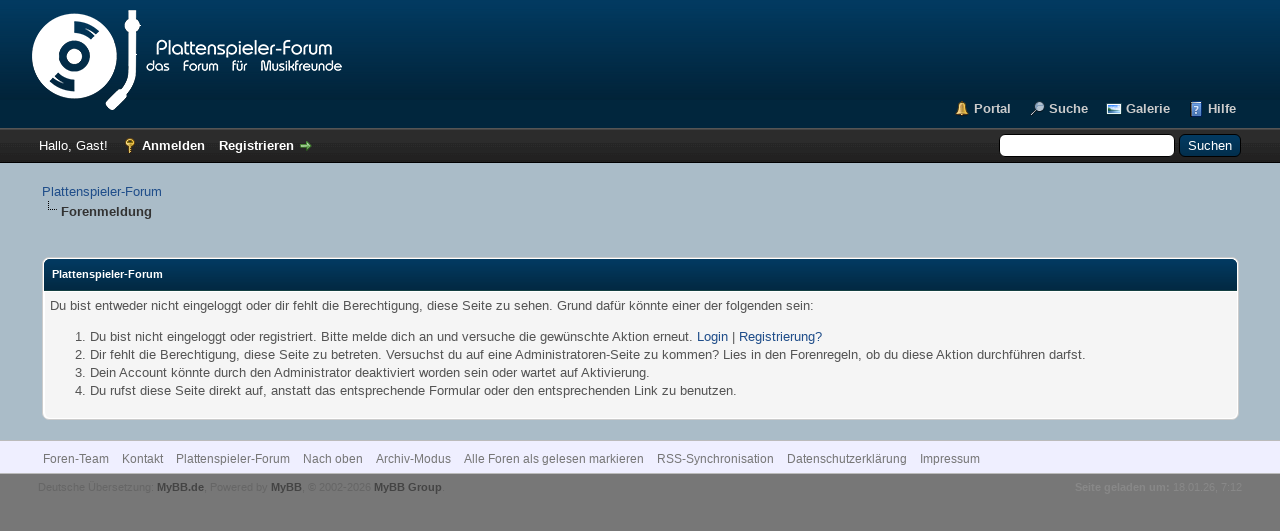

--- FILE ---
content_type: text/html; charset=UTF-8
request_url: https://plattenspieler-forum.de/newreply.php?tid=12&replyto=122
body_size: 4130
content:
<!DOCTYPE html PUBLIC "-//W3C//DTD XHTML 1.0 Transitional//EN" "http://www.w3.org/TR/xhtml1/DTD/xhtml1-transitional.dtd">
<html xml:lang="de" lang="de" xmlns="http://www.w3.org/1999/xhtml">
<head>
<title>Plattenspieler-Forum</title>

<link rel="alternate" type="application/rss+xml" title="Letzte Themen (RSS 2.0)" href="https://plattenspieler-forum.de/syndication.php" />
<link rel="alternate" type="application/atom+xml" title="Letzte Themen (Atom 1.0)" href="https://plattenspieler-forum.de/syndication.php?type=atom1.0" />
<meta http-equiv="Content-Type" content="text/html; charset=UTF-8" />
<meta http-equiv="Content-Script-Type" content="text/javascript" />
<script type="text/javascript" src="https://plattenspieler-forum.de/jscripts/jquery.js?ver=1821"></script>
<script type="text/javascript" src="https://plattenspieler-forum.de/jscripts/jquery.plugins.min.js?ver=1821"></script>
<script type="text/javascript" src="https://plattenspieler-forum.de/jscripts/general.js?ver=1821"></script>

<link type="text/css" rel="stylesheet" href="https://plattenspieler-forum.de/cache/themes/theme3/global.min.css?t=1760520703" />
<link type="text/css" rel="stylesheet" href="https://plattenspieler-forum.de/cache/themes/theme3/css3.min.css?t=1603580255" />
<link type="text/css" rel="stylesheet" href="https://plattenspieler-forum.de/cache/themes/theme3/color_night.min.css?t=1760552424" />
<link type="text/css" rel="stylesheet" href="https://plattenspieler-forum.de/cache/themes/theme1/alerts.min.css?t=1764711538" />
<link type="text/css" rel="stylesheet" href="https://plattenspieler-forum.de/cache/themes/theme1/mentionme.min.css?t=1764760413" />

<script type="text/javascript">
<!--
	lang.unknown_error = "Ein unbekannter Fehler ist aufgetreten.";

	lang.select2_match = "Ein Ergebnis wurde gefunden, drücke die Eingabetaste um es auszuwählen.";
	lang.select2_matches = "{1} Ergebnisse wurden gefunden, benutze die Pfeiltasten zum Navigieren.";
	lang.select2_nomatches = "Keine Ergebnisse gefunden";
	lang.select2_inputtooshort_single = "Bitte gib ein oder mehrere Zeichen ein";
	lang.select2_inputtooshort_plural = "Bitte gib {1} oder mehr Zeichen ein";
	lang.select2_inputtoolong_single = "Bitte lösche ein Zeichen";
	lang.select2_inputtoolong_plural = "Bitte lösche {1} Zeichen";
	lang.select2_selectiontoobig_single = "Du kannst nur einen Eintrag auswählen";
	lang.select2_selectiontoobig_plural = "Du kannst nur {1} Einträge auswählen";
	lang.select2_loadmore = "Lade weitere Ergebnisse&hellip;";
	lang.select2_searching = "Suche&hellip;";

	var templates = {
		modal: '<div class=\"modal\">\
	<div style=\"overflow-y: auto; max-height: 400px;\">\
		<table border=\"0\" cellspacing=\"0\" cellpadding=\"5\" class=\"tborder\">\
			<tr>\
				<td class=\"thead\"><strong>__title__</strong></td>\
			</tr>\
			<tr>\
				<td class=\"trow1\">__message__</td>\
			</tr>\
			<tr>\
				<td class=\"tfoot\">\
					<div style=\"text-align: center\" class=\"modal_buttons\">__buttons__</div>\
				</td>\
			</tr>\
		</table>\
	</div>\
</div>',
		modal_button: '<input type=\"submit\" class=\"button\" value=\"__title__\"/>&nbsp;'
	};

	var cookieDomain = ".plattenspieler-forum.de";
	var cookiePath = "/";
	var cookiePrefix = "";
	var cookieSecureFlag = "1";
	var deleteevent_confirm = "Möchtest Du dieses Ereignis wirklich löschen?";
	var removeattach_confirm = "Möchtest du den ausgewählten Anhang wirklich löschen?";
	var loading_text = 'Lade.<br />Bitte warten&hellip;';
	var saving_changes = 'Änderungen werden gespeichert&hellip;';
	var use_xmlhttprequest = "1";
	var my_post_key = "0adac349457d63a038ab19f636418886";
	var rootpath = "https://plattenspieler-forum.de";
	var imagepath = "https://plattenspieler-forum.de/images";
  	var yes_confirm = "Ja";
	var no_confirm = "Nein";
	var MyBBEditor = null;
	var spinner_image = "https://plattenspieler-forum.de/images/spinner.gif";
	var spinner = "<img src='" + spinner_image +"' alt='' />";
	var modal_zindex = 9999;
// -->
</script>
<meta name="description" content="Plattenspieler aller Marken, Musik aller Richtungen und alles andere rund um die Musik">
  <meta name="keywords" content="Plattenspieler, CD, DVD, BluRay, Volumio, Musik, Klassik, Rock, Pop, Reggae, Jazz, Dual, Perpetuum Ebner, PE, Technics, Revox, Bandmaschine, Tonband, Kassette, analog, digital, Genuss, Wein, Bier, Speisen, Essen, Delikatessen">
<link rel="icon" type="image/png" href="/favicon.png" sizes="48x48">

</head>
<body>

<div id="container">
		<a name="top" id="top"></a>
		<div id="header">
			<div id="logo">
				<div class="wrapper">
					<a href="https://plattenspieler-forum.de/index.php"><img src="https://plattenspieler-forum.de/images/logo_white.png" alt="Plattenspieler-Forum" title="Plattenspieler-Forum" /></a>
					<ul class="menu top_links">
						
<li><a href="https://plattenspieler-forum.de/portal.php" class="portal">Portal</a></li>

						
<li><a href="https://plattenspieler-forum.de/search.php" class="search">Suche</a></li>
<li class="gallery"><a href="https://plattenspieler-forum.de/ezgallery.php" style="background-image: url(https://plattenspieler-forum.de/images/icons/photo.png);">Galerie</a></li>
						
						<li><a href="https://plattenspieler-forum.de/misc.php?action=help" class="help">Hilfe</a></li>
					</ul>
				</div>
			</div>
			<div id="panel">
				<div class="upper">
					<div class="wrapper">
						
						<form action="https://plattenspieler-forum.de/search.php">
						<fieldset id="search">
							<input name="keywords" type="text" class="textbox" />
							<input value="Suchen" type="submit" class="button" />
							<input type="hidden" name="action" value="do_search" />
							<input type="hidden" name="postthread" value="1" />
						</fieldset>
						</form>

						
						<!-- Continuation of div(class="upper") as opened in the header template -->
						<span class="welcome">Hallo, Gast! <a href="https://plattenspieler-forum.de/member.php?action=login" onclick="$('#quick_login').modal({ fadeDuration: 250, keepelement: true, zIndex: (typeof modal_zindex !== 'undefined' ? modal_zindex : 9999) }); return false;" class="login">Anmelden</a> <a href="https://plattenspieler-forum.de/member.php?action=register" class="register">Registrieren</a></span>
					</div>
				</div>
				<div class="modal" id="quick_login" style="display: none;">
					<form method="post" action="https://plattenspieler-forum.de/member.php">
						<input name="action" type="hidden" value="do_login" />
						<input name="url" type="hidden" value="" />
						<input name="quick_login" type="hidden" value="1" />
						<input name="my_post_key" type="hidden" value="0adac349457d63a038ab19f636418886" />
						<table width="100%" cellspacing="0" cellpadding="5" border="0" class="tborder">
							<tr>
								<td class="thead" colspan="2"><strong>Login</strong></td>
							</tr>
							
<tr>
	<td class="trow1" width="25%"><strong>Benutzername:</strong></td>
	<td class="trow1"><input name="quick_username" id="quick_login_username" type="text" value="" class="textbox initial_focus" /></td>
</tr>
<tr>
	<td class="trow2"><strong>Passwort:</strong></td>
	<td class="trow2">
		<input name="quick_password" id="quick_login_password" type="password" value="" class="textbox" /><br />
		<a href="https://plattenspieler-forum.de/member.php?action=lostpw" class="lost_password">Passwort vergessen?</a>
	</td>
</tr>
<tr>
	<td class="trow1">&nbsp;</td>
	<td class="trow1 remember_me">
		<input name="quick_remember" id="quick_login_remember" type="checkbox" value="yes" class="checkbox" checked="checked" />
		<label for="quick_login_remember">Merken</label>
	</td>
</tr>
<tr>
	<td class="trow2" colspan="2">
		<div align="center"><input name="submit" type="submit" class="button" value="Login" /></div>
	</td>
</tr>

						</table>
					</form>
				</div>
				<script type="text/javascript">
					$("#quick_login input[name='url']").val($(location).attr('href'));
				</script>

					<!-- </div> in header_welcomeblock_member and header_welcomeblock_guest -->
				<!-- </div> in header_welcomeblock_member and header_welcomeblock_guest -->
			</div>
		</div>
		<div id="content">
			<div class="wrapper">
				
				
				
				
				
				
				
				

<div class="navigation">

<a href="https://plattenspieler-forum.de/index.php">Plattenspieler-Forum</a>

<br /><img src="https://plattenspieler-forum.de/images/nav_bit.png" alt="" />

<span class="active">Forenmeldung</span>

</div>

				<br />

<br />
<table border="0" cellspacing="0" cellpadding="5" class="tborder">
<tr>
<td class="thead"><span class="smalltext"><strong>Plattenspieler-Forum</strong></span></td>
</tr>
<tr>
<td class="trow1">
Du bist entweder nicht eingeloggt oder dir fehlt die Berechtigung, diese Seite zu sehen. Grund dafür könnte einer der folgenden sein:
<ol>
<li>Du bist nicht eingeloggt oder registriert. Bitte melde dich an und versuche die gewünschte Aktion erneut. <a href="member.php?action=login">Login</a> | <a href="member.php?action=register">Registrierung?</a></li>
<li>Dir fehlt die Berechtigung, diese Seite zu betreten. Versuchst du auf eine Administratoren-Seite zu kommen? Lies in den Forenregeln, ob du diese Aktion durchführen darfst.</li>
<li>Dein Account könnte durch den Administrator deaktiviert worden sein oder wartet auf Aktivierung.</li>
<li>Du rufst diese Seite direkt auf, anstatt das entsprechende Formular oder den entsprechenden Link zu benutzen.</li>
</ol>
</td>
</tr>
</table>


	</div>
</div>
<div id="footer">
	<div class="upper">
		<div class="wrapper">
			
			
			<ul class="menu bottom_links">
				
<li><a href="showteam.php">Foren-Team</a></li>

				
<li><a href="mailto:jan@plattenspieler-forum.de">Kontakt</a></li>

				<li><a href="https://plattenspieler-forum.de">Plattenspieler-Forum</a></li>
				<li><a href="#top">Nach oben</a></li>
				<li><a href="https://plattenspieler-forum.de/archive/index.php">Archiv-Modus</a></li>
				<li><a href="https://plattenspieler-forum.de/misc.php?action=markread">Alle Foren als gelesen markieren</a></li>
				<li><a href="https://plattenspieler-forum.de/misc.php?action=syndication">RSS-Synchronisation</a></li>
                                <li><a href="https://plattenspieler-forum.de/misc.php?page=datenschutz">Datenschutzerklärung</a></li>
                                <li><a href="https://plattenspieler-forum.de/misc.php?page=impressum">Impressum</a></li>
			</ul>
		</div>
	</div>
	<div class="lower">
		<div class="wrapper">
			<span id="current_time"><strong>Seite geladen um:</strong> 18.01.26, 7:12</span>
			<span id="copyright">
				<!-- MyBB is free software developed and maintained by a volunteer community.
					It would be much appreciated by the MyBB Group if you left the full copyright and "powered by" notice intact,
					to show your support for MyBB.  If you choose to remove or modify the copyright below,
					you may be refused support on the MyBB Community Forums.

					This is free software, support us and we'll support you. -->
				Deutsche Übersetzung: <a href="https://www.mybb.de/" target="_blank" rel="noopener">MyBB.de</a>, Powered by <a href="https://mybb.com" target="_blank" rel="noopener">MyBB</a>, &copy; 2002-2026 <a href="https://mybb.com" target="_blank" rel="noopener">MyBB Group</a>.
				<!-- End powered by -->
			</span>
		</div>
	</div> 
</div>
<!-- The following piece of code allows MyBB to run scheduled tasks. DO NOT REMOVE -->
<img src="https://plattenspieler-forum.de/task.php" width="1" height="1" alt="" />
<!-- End task image code --><!-- UNREADPOSTS_CSS --><!-- UNREADPOSTS_JS -->

</div><!-- MentionMe Autocomplete Scripts -->
<script type="text/javascript" src="https://plattenspieler-forum.de/jscripts/Caret.js/jquery.caret.min.js"></script>
<script type="text/javascript" src="https://plattenspieler-forum.de/jscripts/MentionMe/autocomplete.min.js"></script>
<script type="text/javascript">
<!--
	MentionMe.autoComplete.setup({
		lang: {
			instructions: 'Gib einen Benutznamen ein',
		},
		maxLength: '30',
		maxItems: '9',
		minWidth: '120',
		tid: '12',
		fullText: '0',
		showAvatars: '0',
		imageDirectory: 'https://plattenspieler-forum.de/images',
		lockSelection: '1',
	});
// -->
</script>
<div id="mentionme_master_popup" class="mentionme_popup" style="display: none;">
	<div class="mentionme_spinner">
		<img src="images/spinner.gif" />
		<span></span>
	</div>
	<div class="mentionme_popup_input_container">
		<input class="mentionme_popup_input" type="text" autocomplete="off" />
	</div>
	<div class="mentionme_popup_body"></div>
</div>


</body>
</html>


--- FILE ---
content_type: text/css
request_url: https://plattenspieler-forum.de/cache/themes/theme3/css3.min.css?t=1603580255
body_size: 2753
content:
blocktr td.trow1:first-child,tr td.trow2:first-child,tr td.trow_shaded:first-child{border-left:0}tr td.trow1:last-child,tr td.trow2:last-child,tr td.trow_shaded:last-child{border-right:0}.tborder{-moz-border-radius:7px;-webkit-border-radius:7px;border-radius:7px}.tborder tbody tr:last-child > td{border-bottom:0}.tborder tbody tr:last-child > td:first-child{-moz-border-radius-bottomleft:6px;-webkit-border-bottom-left-radius:6px;border-bottom-left-radius:6px}.tborder tbody tr:last-child > td:last-child{-moz-border-radius-bottomright:6px;-webkit-border-bottom-right-radius:6px;border-bottom-right-radius:6px}.thead{-moz-border-radius-topleft:6px;-moz-border-radius-topright:6px;-webkit-border-top-left-radius:6px;-webkit-border-top-right-radius:6px;border-top-left-radius:6px;border-top-right-radius:6px}.thead_collapsed{-moz-border-radius-bottomleft:6px;-moz-border-radius-bottomright:6px;-webkit-border-bottom-left-radius:6px;-webkit-border-bottom-right-radius:6px;border-bottom-left-radius:6px;border-bottom-right-radius:6px}.thead_left{-moz-border-radius-topright:0;-webkit-border-top-right-radius:0;border-top-right-radius:0}.thead_right{-moz-border-radius-topleft:0;-webkit-border-top-left-radius:0;border-top-left-radius:0}.tcat_menu{-moz-border-radius:0 !important;-webkit-border-radius:0 !important;border-radius:0 !important}.tborder tbody:nth-last-child(2) .tcat_collapse_collapsed{-moz-border-radius-bottomleft:6px !important;-moz-border-radius-bottomright:6px !important;-webkit-border-bottom-left-radius:6px !important;-webkit-border-bottom-right-radius:6px !important;border-bottom-left-radius:6px !important;border-bottom-right-radius:6px !important}button,input.button,input.textbox,input.invalid_field,input.valid_field,select,textarea,.editor_control_bar,blockquote,.codeblock,fieldset,.pm_alert,.red_alert,.popup_menu,.postbit_buttons > a,a.button{-moz-border-radius:6px;-webkit-border-radius:6px;border-radius:6px}blockquote{background:#f8f8f8}.post.classic .post_author{-moz-border-radius:0 6px 6px 0;-webkit-border-radius:0 6px 6px 0;border-radius:0 6px 6px 0}.popup_menu .popup_item_container:first-child .popup_item{-moz-border-radius-topleft:6px;-moz-border-radius-topright:6px;-webkit-border-top-left-radius:6px;-webkit-border-top-right-radius:6px;border-top-left-radius:6px;border-top-right-radius:6px}.popup_menu .popup_item_container:last-child .popup_item{-moz-border-radius-bottomleft:6px;-moz-border-radius-bottomright:6px;-webkit-border-bottom-left-radius:6px;block
	-webkit-border-bottom-right-radius:6px;border-bottom-left-radius:6px;border-bottom-right-radius:6px}.pagination a{-moz-border-radius:6px;-webkit-border-radius:6px;border-radius:6px}.pollbar{-moz-border-radius:3px;-webkit-border-radius:3px;border-radius:3px}div.error{-moz-border-radius:6px;-webkit-border-radius:6px;border-radius:6px}

--- FILE ---
content_type: text/javascript
request_url: https://plattenspieler-forum.de/jscripts/MentionMe/autocomplete.min.js
body_size: 19235
content:
var MentionMe=(function(e,o){var b={minLength:2,maxLength:30,minWidth:120,maxItems:5,tid:"",fullText:0,showAvatars:1,imageDirectory:"images",lockSelection:1},t={instructions:"type a user name"},s={BACKSPACE:8,ENTER:13,SHIFT:16,CTRL:17,ALT:18,ESC:27,PAGE_UP:33,PAGE_DOWN:34,END:35,HOME:36,LEFT:37,UP:38,RIGHT:39,DOWN:40,INSERT:45,DELETE:46,NUMLOCK:144},f=(function(){function z(U){var T,S,R;this.editorInterface=U;R=this.editorInterface.getContainer();this.$popup=e("#mentionme_master_popup").clone().attr("id","");this.$spinner=this.$popup.find("div.mentionme_spinner").hide();this.$input=this.$popup.find("input.mentionme_popup_input");this.$inputDiv=this.$popup.find("div.mentionme_popup_input_container");this.$body=this.$popup.find("div.mentionme_popup_body");if(typeof R==="string"&&e("#"+R).length){this.$container=e("#"+R)}else{if(typeof R==="object"&&e(R).length){this.$container=e(R)}else{return false}}this.$container.append(this.$popup);this.$popup.css({left:"-1000px",top:"-1000px"}).show();this.inputHeight=this.$inputDiv.height();T=e("<div/>");if(b.showAvatars){S=e("<img/>",{"class":"mention_user_avatar",src:b.defaultAvatar}).appendTo(T)}T.append(Array(b.maxLength+1).join("M")).addClass("mentionme_popup_item");this.$body.html(T);this.lineHeight=r(T.height())+this.editorInterface.lineHeightModifier+r(T.css("paddingTop").replace("px",""))+r(T.css("paddingBottom").replace("px",""));this.$instructions=e("<span/>",{"class":"mentionme_popup_instructions"}).html(t.instructions);this.scrollWidthDiff=this.$body.width()-this.$body[0].scrollWidth;this.keyCache=new l(this);this.nameCache=new k(this)}function O(S,R){this.keyCache.clear();this.update();this.move(S,R);this.$popup.show();this.lastSelected=null;this.select();this.visible=true;this.$body.mouseover(e.proxy(this.onMouseMove,this));this.$body.click(e.proxy(this.onClick,this));e(document).click(e.proxy(this.hide,this));this.editorInterface.bindClick(e.proxy(this.hide,this));this.$input.keydown(e.proxy(this.onKeyDown,this));this.$input.keyup(e.proxy(this.updateCheck,this));this.$input.click(e.proxy(this.onInputClick,this));this.$input.focus()}function D(){this.$popup.hide();this.$body.off("mouseover",this.onMouseMove);this.$body.off("click",this.onClick);e(document).off("click",this.hide);this.editorInterface.unbindClick(this.hide);this.$input.off("keydown",this.onKeyDown);this.$input.off("keyup",this.updateCheck);this.$input.off("click",this.onInputClick);this.visible=false;this.$input.val("")}function K(V,U){var T,S=this.nameCache.getLongestName(),R;this.width=0;if(b.showAvatars){R=e("<img/>",{"class":"mention_user_avatar",src:b.defaultAvatar}).css({left:"-1000px",top:"-1000px"}).appendTo(this.$container);this.width+=R.width();R.remove()}this.width+=r(this.$body.css("fontSize").replace("px","")*S);this.width=Math.max(b.minWidth,this.width);T={height:this.getCurrentHeight()+this.inputHeight+"px",width:r(this.width-this.scrollWidthDiff)+"px"};if(typeof V!="undefined"){T.left=V+"px"}if(typeof U!="undefined"){T.top=U+"px"}this.$popup.css(T);this.$body.css({height:this.getCurrentHeight()+"px",width:this.width})}function A(){if(!this.nameCache.isReady()){this.showSpinner();return}this.nameCache.match();this.buildItems();this.lastSelected=null;this.select();if(this.keyCache.getLength()>=b.minLength){this.nameCache.search()}}function P(){var V,Z,Y,W,R,T,S=this.nameCache.getItemsLength(),U=this.nameCache.getData(),X=(navigator.userAgent.toLowerCase().indexOf("msie")!==-1)?"hand":"pointer";this.items=this.nameCache.getItems();if(S===0&&this.spinnerVisible==false){if(this.keyCache.getLength()>0){this.clear();this.$body.html(e("<span/>",{"class":"mentionme_typed_text"}).html(this.keyCache.getText()))}else{this.showInstructions()}if(this.isVisible()){this.move()}return}this.clear();for(V=0;V<S;V++){T=this.items[V];Z=U[T]["username"];if(this.keyCache.getText()){R=T.indexOf(this.keyCache.getText());if((b.fullText&&R!==-1)||(!b.fullText&&R===0)){Z=Z.slice(0,R)+'<span class="mention_name_highlight">'+Z.slice(R,R+this.keyCache.getLength())+"</span>"+Z.slice(R+this.keyCache.getLength())}}Y="";if(b.showAvatars){W=U[T]["avatar"];if(typeof W=="undefined"||W==null||W.length==0){W=b.defaultAvatar}Y=e("<img/>",{"class":"mention_user_avatar",src:W}).one("error",function(){this.src=b.defaultAvatar})}this.$body.append(e("<div/>",{"class":"mentionme_popup_item mentionme_popup_item_"+V}).append(Y).append(Z).css({cursor:X}))}if(this.isVisible()){this.move()}}function J(){this.$body.html("");this.lastSelected=null;this.spinnerVisible=false;if(this.isVisible()){this.move()}}function x(){this.clear();this.$body.html(this.$spinner);this.spinnerVisible=true;if(this.isVisible()){this.move()}}function N(){this.clear();this.$body.html(this.$instructions)}function M(){if(this.keyCache.update()){this.update()}}function I(R){var S=this.nameCache.getItemsLength()-1;switch(R){case"last":this.selected=S;break;case"next":this.selected++;if(this.selected>S){this.selected=0}break;case"previous":this.selected--;if(this.selected<0){this.selected=S}break;case"nextPage":this.selected+=b.maxItems;if(this.selected>S){this.selected=S}break;case"previousPage":this.selected-=b.maxItems;if(this.selected<0){this.selected=0}break;default:this.selected=0;break}this.highlightSelected()}function Q(T){var S=this.$popup.find(".mentionme_popup_item_"+this.selected),U=this.$popup.find(".mentionme_popup_item_"+this.lastSelected),R=U.find("span.mention_name_highlight_on"),V=this.itemInView(S);if(this.lastSelected==this.selected||S.length==0){return}if(U.length){U.removeClass("mentionme_popup_item_on");if(R.length){R.removeClass("mention_name_highlight_on");R.addClass("mention_name_highlight")}}this.lastSelected=this.selected;if(S){if(!S.hasClass("mentionme_popup_item_on")){S.addClass("mentionme_popup_item_on")}R=S.find("span.mention_name_highlight");if(R.length){R.removeClass("mention_name_highlight");R.addClass("mention_name_highlight_on")}}if(T||(b.lockSelection!==1&&V===true)){return}if(b.lockSelection){if(this.nameCache.getItemsLength()-b.maxItems>0){this.$body.prop("scrollTop",r(S.prop("offsetTop")-this.inputHeight))}return}if(this.selected==0){this.$body.prop("scrollTop",-this.inputHeight);return}if(V>0){this.$body.prop("scrollTop",r(S.prop("offsetTop")-(this.getCurrentHeight()-this.lineHeight)-this.inputHeight));return}this.$body.prop("scrollTop",r(S.prop("offsetTop")-this.inputHeight))}function F(R){var S=R.prop("offsetTop")-this.$body.prop("scrollTop");if(S>0&&(S+this.lineHeight)<this.getCurrentHeight()){return true}return S}function u(R){switch(R.keyCode){case s.ENTER:this.editorInterface.insert();break;case s.UP:this.select("previous");break;case s.DOWN:this.select("next");break;case s.END:this.select("last");break;case s.HOME:this.select();break;case s.PAGE_UP:this.select("previousPage");break;case s.PAGE_DOWN:this.select("nextPage");break;case s.ESC:this.hide();break;case s.BACKSPACE:if(this.$input.val()===""){this.hide();this.editorInterface.focus()}return;break;default:return}R.preventDefault()}function E(R){if(this.selectEventTarget(R)){this.highlightSelected(true)}}function y(R){if(this.selectEventTarget(R)){this.editorInterface.insert()}else{R.preventDefault()}}function C(R){R.stopPropagation()}function H(W){if(!W){return false}var R=e(W.target),T,U,V,S=false;if(R.length==0||!R.hasClass("mentionme_popup_item")){return}T=R.prop("class").split(" ");while(U=T.shift()){if(typeof U!=="undefined"&&["mentionme_popup_item","mentionme_popup_item_on"].indexOf(U)===-1&&U.indexOf("mentionme_popup_item_")===0){S=true;break}}V=U.split("_");if(!S||!V||V.length==0||!V[V.length-1]){return false}this.selected=V[V.length-1];return true}function G(){if(this.nameCache.getItemsLength()===0||!this.items[this.selected]){return}return this.nameCache.getData()[this.items[this.selected]]["username"]}function m(){return(this.lineHeight*Math.max(1,Math.min(b.maxItems,this.nameCache.getItemsLength())))+this.editorInterface.heightModifier+4}function w(){return this.$input.val()}function B(){return this.lineHeight}function v(){return this.spinnerVisible}function L(){return this.visible}e.extend(z.prototype,{show:O,hide:D,move:K,update:A,buildItems:P,clear:J,showSpinner:x,showInstructions:N,updateCheck:M,select:I,highlightSelected:Q,itemInView:F,onKeyDown:u,onMouseMove:E,onClick:y,onInputClick:C,selectEventTarget:H,getSelectedName:G,getCurrentHeight:m,getInputValue:w,getLineHeight:B,spinnerIsVisible:v,isVisible:L});return z})(),l=(function(){function u(y){this.popup=y;this.clear()}function m(){this.data="";this.mirror=""}function x(){var y=false,z=this.popup.getInputValue();if(this.data!==z){y=true}this.data=z;return y}function w(){return this.data.length}function v(y){if(y!=true){return this.data.toLowerCase()}return this.data}e.extend(u.prototype,{clear:m,update:x,getLength:w,getText:v});return u})(),k=(function(){function z(F){this.data={};this.threadNames={};this.allNames={};this.ready=false;this.loading=true;this.searching=false;this.searched=[];this.items=[];this.longestName=5;this.popup=F;this.editorInterface=this.popup.editorInterface;this.keyCache=F.keyCache;e.ajax({type:"post",url:"xmlhttp.php",data:{action:"mentionme",mode:"getNameCache",tid:b.tid},success:this.loadNameCache.bind(this)})}function u(F){this.ready=true;this.loading=false;this.threadNames=F.inThread;this.allNames=F.cached;e.extend(this.data,this.threadNames,this.allNames);if(e.isEmptyObject(this.data)){this.data={};this.popup.showInstructions();if(this.popup.isVisible()){this.popup.move()}return}if(this.popup.isVisible()){this.popup.update()}}function x(){var I,G=0,F={},H=[];this.items=[];this.longestName=5;for(I in this.threadNames){if(!this.checkEntry(I,this.threadNames,F)){continue}this.items.push(I);F[I]=true;G++}for(I in this.data){if(!this.checkEntry(I,this.data,F)){continue}H.push(I);F[I]=true;G++}H=H.sort(c);e.merge(this.items,H);return G}function A(H,G,F){if(!G.hasOwnProperty(H)||!G[H]||F[H]||(this.keyCache.getLength()&&((!b.fullText&&H.slice(0,this.keyCache.getLength())!==this.keyCache.getText())||(b.fullText&&H.indexOf(this.keyCache.getText())===-1)))){return false}if(H.length>this.longestName){this.longestName=H.length}return true}function E(){var F=this.keyCache.getText().slice(0,b.minLength);if(this.searching||this.searched.indexOf(F)!==-1){if(this.popup.spinnerIsVisible()){this.popup.hide();this.editorInterface.focus()}return}this.searched.push(F);this.searching=true;if(this.items.length===0){this.popup.showSpinner()}e.ajax({type:"post",url:"xmlhttp.php",data:{action:"mentionme",mode:"nameSearch",search:F},success:C.bind(this)})}function C(G){var H=0,F;this.searching=false;if(!G){if(this.popup.spinnerIsVisible()){this.popup.hide();this.editorInterface.focus()}return}for(F in G){if(!G.hasOwnProperty(F)||this.data[F]){continue}this.data[F]=G[F];H++}if(!H||!this.popup.isVisible()){return}this.match();this.popup.buildItems();this.popup.select()}function B(){return this.ready}function y(){return this.loading}function w(){return this.data}function v(){return this.items}function m(){return this.items.length}function D(){return this.longestName}e.extend(z.prototype,{loadNameCache:u,match:x,checkEntry:A,search:E,load:C,isReady:B,isLoading:y,getData:w,getItems:v,getItemsLength:m,getLongestName:D});return z})(),d=(function(){function m(F){this.$textarea=e("#"+F);this.$container=this.$textarea.closest("div");this.selection={start:0,end:0};this.popup=new f(this);this.bindKeyup()}function E(F){if(this.popup.isVisible()){return}this.getCaret();if(i(F.keyCode)&&this.$textarea.val().slice(this.selection.start-1,this.selection.end)=="@"){this.showPopup()}}function C(){var F=this.$textarea.caret("offset"),H=F.left+3,G=F.top-5;this.popup.show(H,G)}function u(){var F=p(this.popup);if(!F){if(!this.popup.spinnerIsVisible()){this.popup.hide()}return}this.getCaret();this.$textarea.val(this.$textarea.val().slice(0,this.selection.start)+F+this.$textarea.val().slice(this.selection.start));this.setCaret(this.selection.start+F.length);this.popup.hide()}function x(){var F=this.$textarea.caret("pos");this.selection.start=F;this.selection.end=F}function w(F){var H=this.$textarea[0],G;if(H.setSelectionRange){H.focus();H.setSelectionRange(F,F)}else{if(H.createTextRange){G=H.createTextRange();G.collapse(true);G.moveEnd("character",F);G.moveStart("character",F);G.select()}}}function z(F){this.$textarea.click(F)}function v(F){this.$textarea.off("click",F)}function B(){this.$textarea.keyup(e.proxy(this.onKeyUp,this))}function y(){this.$textarea.off("keyup")}function D(){this.$textarea.focus()}function A(){return this.$container}e.extend(m.prototype,{heightModifier:0,lineHeightModifier:0,onKeyUp:E,showPopup:C,insert:u,getCaret:x,setCaret:w,bindClick:z,unbindClick:v,bindKeyup:B,unbindKeyup:y,focus:D,getContainer:A});return m})(),a=(function(){function w(){this.editor=MyBBEditor;this.rangeHelper=this.editor.getRangeHelper();this.$iFrame=e("div.sceditor-toolbar").next("iframe");this.$container=this.$iFrame.closest(".sceditor-container").parent();this.$body=e(this.editor.getBody());this.selection={start:0,end:0};this.popup=new f(this);this.editor.keyUp(this.onKeyUp.bind(this))}function A(C){this.getCaret();if(!C.keyCode){if(C.originalEvent&&C.originalEvent.keyCode){C.keyCode=C.originalEvent.keyCode}else{return}}if(!this.popup.isVisible()){if(i(C.keyCode)&&this.$currentNode.text().slice(this.selection.start-1,this.selection.end)=="@"){this.showPopup()}return}}function z(){var E,G,F,D=this.$body.caret("offset",{iframe:this.$iFrame[0]}),C=this.$container.offset();if(typeof o.customSCEditorContainerOffset!=="undefined"){if(typeof o.customSCEditorContainerOffset.left!=="undefined"){C.left=r(o.customSCEditorContainerOffset.left)}if(typeof o.customSCEditorContainerOffset.top!=="undefined"){C.top=r(o.customSCEditorContainerOffset.top)}}E=7;if(this.$currentNode.closest("div").length&&typeof this.$currentNode.closest("div").css==="function"){E=r(this.$currentNode.closest("div").css("fontSize").replace("px","")/2)}G=r(D.left)+C.left+r(this.$container.css("paddingLeft").replace("px",""))+E+2;F=r(D.top+this.$container.find("div.sceditor-toolbar").height())+C.top+r(this.$container.css("paddingTop").replace("px",""))+6;this.popup.show(G,F)}function m(){var C=p(this.popup);if(!C){if(!this.popup.spinnerIsVisible()){this.popup.hide()}return}this.editor.insert(C);this.popup.hide()}function v(){var C=this.rangeHelper.selectedRange();if(C.startContainer){this.$currentNode=e(C.startContainer)}else{this.$currentNode=e(editor.currentNode())}this.selection.start=C.startOffset;this.selection.end=C.endOffset}function x(C){this.$body.click(C)}function u(C){this.$body.off("click",C)}function B(){this.$iFrame.focus()}function y(){return this.$container}e.extend(w.prototype,{heightModifier:0,lineHeightModifier:0,onKeyUp:A,showPopup:z,insert:m,getCaret:v,bindClick:x,unbindClick:u,focus:B,getContainer:y});return w})(),j=(function(){function m(I){if(e("#"+I).length===0||typeof CKEDITOR.instances[I]==="undefined"){return}this.finalized=false;this.id=I;this.editor=CKEDITOR.instances[this.id];if(this.editor.status!="ready"){this.editor.on("instanceReady",e.proxy(this.finalize,this))}else{this.finalize()}e("#quick_reply_submit").click(e.proxy(this.quickReplyPosted,this))}function D(){if(this.editor.mode=="wysiwyg"){this.doFinalize()}this.lastState=this.editor.mode;this.editor.on("mode",e.proxy(this.onModeChange,this))}function E(){this.$iFrame=e("#cke_"+this.id).find("iframe");this.$container=this.$iFrame.closest("div");this.$doc=e(this.editor.document.$);this.$body=this.$doc.find("body");this.bindKeyup();this.popup=new f(this);this.finalized=true}function B(I){if(typeof I.sender.mode=="undefined"||I.sender.mode==this.lastState){return}this.lastState=I.sender.mode;if(this.finalized){this.unbindKeyup()}if(I.sender.mode!="source"){this.doFinalize()}}function H(I){if(!this.popup.isVisible()){if(i(I.keyCode)&&this.getPrevChar()=="@"){this.showPopup()}return}}function w(){if(typeof this.$doc!=="undefined"&&this.$doc.length){this.$doc.off("keyup",this.onKeyUp)}setTimeout(e.proxy(function(){this.$doc.keyup(e.proxy(this.onKeyUp,this))},this),500)}function F(){var I=this.$body.caret("offset",{iframe:this.$iFrame[0]}),L=this.$iFrame.offset(),K=r(I.left+L.left)+2,J=r(I.top+L.top)-5;this.popup.show(K,J)}function v(){var I=p(this.popup);if(!I){if(!this.popup.spinnerIsVisible()){this.popup.hide()}return}this.editor.insertText(I);this.popup.hide()}function y(){var J,L,K,I=this.editor.getSelection().getRanges()[0];if(!I||!I.startContainer){return null}J=I.startContainer;if(J.type==CKEDITOR.NODE_TEXT&&I.startOffset){return J.getText()[I.startOffset-1]}else{I.collapse(true);I.setStartAt(this.editor.editable(),CKEDITOR.POSITION_AFTER_START);L=new CKEDITOR.dom.walker(I);while(K=L.previous()){if(K.type==CKEDITOR.NODE_TEXT){return K.getText().slice(-1)}}}return null}function z(I){this.$doc.click(I)}function u(I){this.$doc.off("click",I)}function C(){this.$doc.keyup(e.proxy(this.onKeyUp,this))}function x(){this.$doc.off("keyup",this.onKeyUp)}function G(){this.editor.focus()}function A(){return this.$container}e.extend(m.prototype,{heightModifier:0,lineHeightModifier:0,finalize:D,doFinalize:E,onModeChange:B,onKeyUp:H,quickReplyPosted:w,showPopup:F,insert:v,getPrevChar:y,bindClick:z,unbindClick:u,bindKeyup:C,unbindKeyup:x,focus:G,getContainer:A});return m})();function n(m){e.extend(t,m.lang||{});delete m.lang;e.extend(b,m||{});e(["minLength","maxLength","minWidth","maxItems","fullText","showAvatars","lockSelection"]).each(function(){if(typeof b[this]!=="undefined"){b[this]=r(b[this])}});b.defaultAvatar=b.imageDirectory+"/default_avatar.png"}function q(){var v,u,m=e('.panel > form > input[class="text"]');if(typeof CKEDITOR!=="undefined"&&typeof CKEDITOR.instances!=="undefined"){u=e.map(CKEDITOR.instances,function(x,w){return w})[0];if(typeof CKEDITOR.instances[u]!=="object"){return false}new j(u)}else{if(MyBBEditor!==null&&typeof MyBBEditor==="object"&&MyBBEditor.getRangeHelper&&typeof MyBBEditor.getRangeHelper==="function"){new a()}else{if(e("#message").length>0||e("#signature").length>0){if(e("#message").length){v="message"}else{if(e("#signature").length){v="signature"}}if(!v||!e("#"+v).length){return false}new d(v)}}}if(m.length){m.prop("id","dvz_shoutbox_input");new d("dvz_shoutbox_input")}e(".quick_edit_button").click(g);e("#quick_reply_submit").click(h)}function g(v){var m=this.id.split("_").slice(-1)[0],w="quickedit_"+m,u;if(e("#"+w).length==0){return}if(typeof CKEDITOR==="undefined"){u=new d(w)}else{setTimeout(function(){u=new j(w)},1100)}setTimeout(function(){e("#quicksub_"+m).add(e("#quicksub_"+m).next("button")).click(function(){u.unbindKeyup()})},1100)}function h(m){e(".quick_edit_button").off("click",g);setTimeout(function(){e(".quick_edit_button").click(g)},500)}function p(m){var v=m.getSelectedName(),u="";if(!v){return}if(v.indexOf('"')==-1){u='"'}else{if(v.indexOf("'")==-1){u="'"}else{if(v.indexOf("`")==-1){u="`"}}}return u+v+u+" "}function i(m){return[s.LEFT,s.RIGHT,s.UP,s.DOWN,s.BACKSPACE,s.ESC,s.SHIFT,s.CTRL,s.ALT,s.ENTER,s.DELETE,s.INSERT,s.END,s.NUMLOCK].indexOf(m)===-1}function c(u,m){if(u.length<m.length){return -1}else{if(u.length>m.length){return 1}else{return 0}}}function r(m){return parseInt(m,10)}e(q);o.autoComplete={setup:n};return o})(jQuery,MentionMe||{});